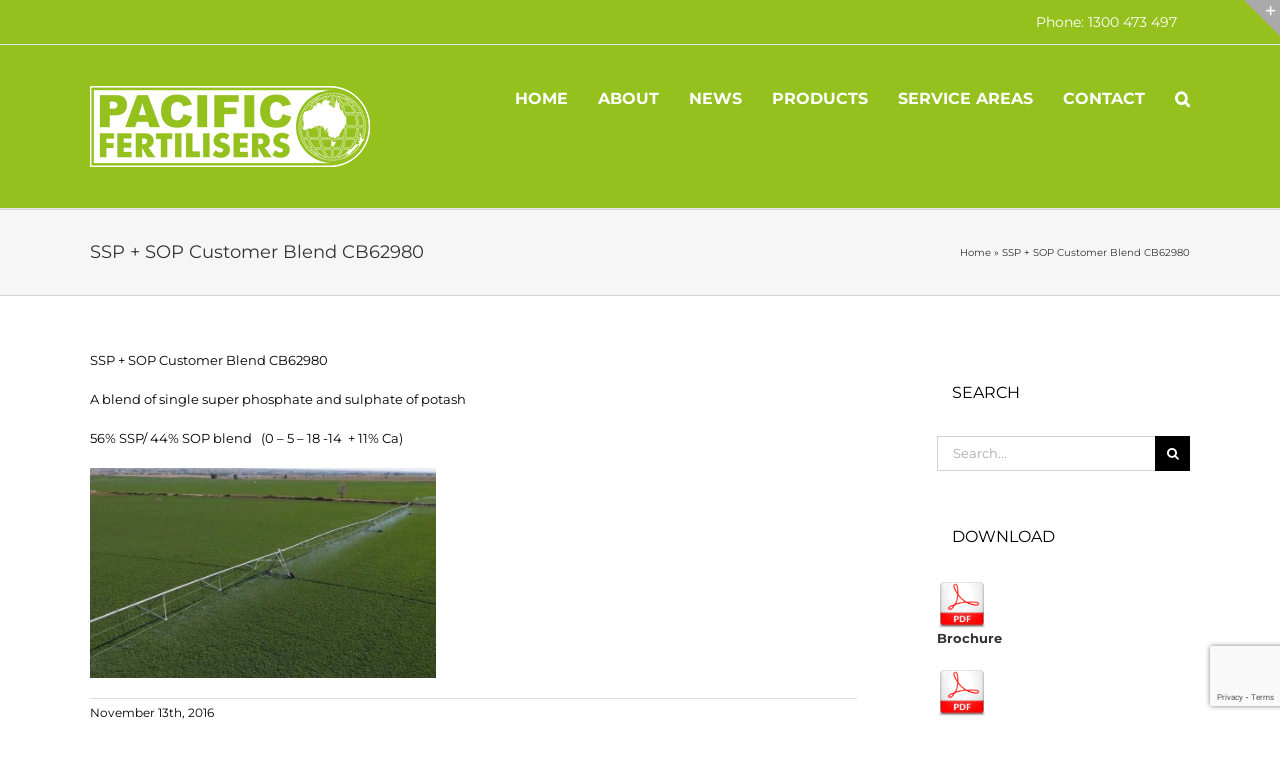

--- FILE ---
content_type: text/html; charset=utf-8
request_url: https://www.google.com/recaptcha/api2/anchor?ar=1&k=6Ldb1MIUAAAAADKH8vDNij0PoBnsM3nZ6jIKzbe9&co=aHR0cHM6Ly9wYWNpZmljZmVydGlsaXNlci5jb206NDQz&hl=en&v=TkacYOdEJbdB_JjX802TMer9&size=invisible&anchor-ms=20000&execute-ms=15000&cb=4ehav4x6fzen
body_size: 46290
content:
<!DOCTYPE HTML><html dir="ltr" lang="en"><head><meta http-equiv="Content-Type" content="text/html; charset=UTF-8">
<meta http-equiv="X-UA-Compatible" content="IE=edge">
<title>reCAPTCHA</title>
<style type="text/css">
/* cyrillic-ext */
@font-face {
  font-family: 'Roboto';
  font-style: normal;
  font-weight: 400;
  src: url(//fonts.gstatic.com/s/roboto/v18/KFOmCnqEu92Fr1Mu72xKKTU1Kvnz.woff2) format('woff2');
  unicode-range: U+0460-052F, U+1C80-1C8A, U+20B4, U+2DE0-2DFF, U+A640-A69F, U+FE2E-FE2F;
}
/* cyrillic */
@font-face {
  font-family: 'Roboto';
  font-style: normal;
  font-weight: 400;
  src: url(//fonts.gstatic.com/s/roboto/v18/KFOmCnqEu92Fr1Mu5mxKKTU1Kvnz.woff2) format('woff2');
  unicode-range: U+0301, U+0400-045F, U+0490-0491, U+04B0-04B1, U+2116;
}
/* greek-ext */
@font-face {
  font-family: 'Roboto';
  font-style: normal;
  font-weight: 400;
  src: url(//fonts.gstatic.com/s/roboto/v18/KFOmCnqEu92Fr1Mu7mxKKTU1Kvnz.woff2) format('woff2');
  unicode-range: U+1F00-1FFF;
}
/* greek */
@font-face {
  font-family: 'Roboto';
  font-style: normal;
  font-weight: 400;
  src: url(//fonts.gstatic.com/s/roboto/v18/KFOmCnqEu92Fr1Mu4WxKKTU1Kvnz.woff2) format('woff2');
  unicode-range: U+0370-0377, U+037A-037F, U+0384-038A, U+038C, U+038E-03A1, U+03A3-03FF;
}
/* vietnamese */
@font-face {
  font-family: 'Roboto';
  font-style: normal;
  font-weight: 400;
  src: url(//fonts.gstatic.com/s/roboto/v18/KFOmCnqEu92Fr1Mu7WxKKTU1Kvnz.woff2) format('woff2');
  unicode-range: U+0102-0103, U+0110-0111, U+0128-0129, U+0168-0169, U+01A0-01A1, U+01AF-01B0, U+0300-0301, U+0303-0304, U+0308-0309, U+0323, U+0329, U+1EA0-1EF9, U+20AB;
}
/* latin-ext */
@font-face {
  font-family: 'Roboto';
  font-style: normal;
  font-weight: 400;
  src: url(//fonts.gstatic.com/s/roboto/v18/KFOmCnqEu92Fr1Mu7GxKKTU1Kvnz.woff2) format('woff2');
  unicode-range: U+0100-02BA, U+02BD-02C5, U+02C7-02CC, U+02CE-02D7, U+02DD-02FF, U+0304, U+0308, U+0329, U+1D00-1DBF, U+1E00-1E9F, U+1EF2-1EFF, U+2020, U+20A0-20AB, U+20AD-20C0, U+2113, U+2C60-2C7F, U+A720-A7FF;
}
/* latin */
@font-face {
  font-family: 'Roboto';
  font-style: normal;
  font-weight: 400;
  src: url(//fonts.gstatic.com/s/roboto/v18/KFOmCnqEu92Fr1Mu4mxKKTU1Kg.woff2) format('woff2');
  unicode-range: U+0000-00FF, U+0131, U+0152-0153, U+02BB-02BC, U+02C6, U+02DA, U+02DC, U+0304, U+0308, U+0329, U+2000-206F, U+20AC, U+2122, U+2191, U+2193, U+2212, U+2215, U+FEFF, U+FFFD;
}
/* cyrillic-ext */
@font-face {
  font-family: 'Roboto';
  font-style: normal;
  font-weight: 500;
  src: url(//fonts.gstatic.com/s/roboto/v18/KFOlCnqEu92Fr1MmEU9fCRc4AMP6lbBP.woff2) format('woff2');
  unicode-range: U+0460-052F, U+1C80-1C8A, U+20B4, U+2DE0-2DFF, U+A640-A69F, U+FE2E-FE2F;
}
/* cyrillic */
@font-face {
  font-family: 'Roboto';
  font-style: normal;
  font-weight: 500;
  src: url(//fonts.gstatic.com/s/roboto/v18/KFOlCnqEu92Fr1MmEU9fABc4AMP6lbBP.woff2) format('woff2');
  unicode-range: U+0301, U+0400-045F, U+0490-0491, U+04B0-04B1, U+2116;
}
/* greek-ext */
@font-face {
  font-family: 'Roboto';
  font-style: normal;
  font-weight: 500;
  src: url(//fonts.gstatic.com/s/roboto/v18/KFOlCnqEu92Fr1MmEU9fCBc4AMP6lbBP.woff2) format('woff2');
  unicode-range: U+1F00-1FFF;
}
/* greek */
@font-face {
  font-family: 'Roboto';
  font-style: normal;
  font-weight: 500;
  src: url(//fonts.gstatic.com/s/roboto/v18/KFOlCnqEu92Fr1MmEU9fBxc4AMP6lbBP.woff2) format('woff2');
  unicode-range: U+0370-0377, U+037A-037F, U+0384-038A, U+038C, U+038E-03A1, U+03A3-03FF;
}
/* vietnamese */
@font-face {
  font-family: 'Roboto';
  font-style: normal;
  font-weight: 500;
  src: url(//fonts.gstatic.com/s/roboto/v18/KFOlCnqEu92Fr1MmEU9fCxc4AMP6lbBP.woff2) format('woff2');
  unicode-range: U+0102-0103, U+0110-0111, U+0128-0129, U+0168-0169, U+01A0-01A1, U+01AF-01B0, U+0300-0301, U+0303-0304, U+0308-0309, U+0323, U+0329, U+1EA0-1EF9, U+20AB;
}
/* latin-ext */
@font-face {
  font-family: 'Roboto';
  font-style: normal;
  font-weight: 500;
  src: url(//fonts.gstatic.com/s/roboto/v18/KFOlCnqEu92Fr1MmEU9fChc4AMP6lbBP.woff2) format('woff2');
  unicode-range: U+0100-02BA, U+02BD-02C5, U+02C7-02CC, U+02CE-02D7, U+02DD-02FF, U+0304, U+0308, U+0329, U+1D00-1DBF, U+1E00-1E9F, U+1EF2-1EFF, U+2020, U+20A0-20AB, U+20AD-20C0, U+2113, U+2C60-2C7F, U+A720-A7FF;
}
/* latin */
@font-face {
  font-family: 'Roboto';
  font-style: normal;
  font-weight: 500;
  src: url(//fonts.gstatic.com/s/roboto/v18/KFOlCnqEu92Fr1MmEU9fBBc4AMP6lQ.woff2) format('woff2');
  unicode-range: U+0000-00FF, U+0131, U+0152-0153, U+02BB-02BC, U+02C6, U+02DA, U+02DC, U+0304, U+0308, U+0329, U+2000-206F, U+20AC, U+2122, U+2191, U+2193, U+2212, U+2215, U+FEFF, U+FFFD;
}
/* cyrillic-ext */
@font-face {
  font-family: 'Roboto';
  font-style: normal;
  font-weight: 900;
  src: url(//fonts.gstatic.com/s/roboto/v18/KFOlCnqEu92Fr1MmYUtfCRc4AMP6lbBP.woff2) format('woff2');
  unicode-range: U+0460-052F, U+1C80-1C8A, U+20B4, U+2DE0-2DFF, U+A640-A69F, U+FE2E-FE2F;
}
/* cyrillic */
@font-face {
  font-family: 'Roboto';
  font-style: normal;
  font-weight: 900;
  src: url(//fonts.gstatic.com/s/roboto/v18/KFOlCnqEu92Fr1MmYUtfABc4AMP6lbBP.woff2) format('woff2');
  unicode-range: U+0301, U+0400-045F, U+0490-0491, U+04B0-04B1, U+2116;
}
/* greek-ext */
@font-face {
  font-family: 'Roboto';
  font-style: normal;
  font-weight: 900;
  src: url(//fonts.gstatic.com/s/roboto/v18/KFOlCnqEu92Fr1MmYUtfCBc4AMP6lbBP.woff2) format('woff2');
  unicode-range: U+1F00-1FFF;
}
/* greek */
@font-face {
  font-family: 'Roboto';
  font-style: normal;
  font-weight: 900;
  src: url(//fonts.gstatic.com/s/roboto/v18/KFOlCnqEu92Fr1MmYUtfBxc4AMP6lbBP.woff2) format('woff2');
  unicode-range: U+0370-0377, U+037A-037F, U+0384-038A, U+038C, U+038E-03A1, U+03A3-03FF;
}
/* vietnamese */
@font-face {
  font-family: 'Roboto';
  font-style: normal;
  font-weight: 900;
  src: url(//fonts.gstatic.com/s/roboto/v18/KFOlCnqEu92Fr1MmYUtfCxc4AMP6lbBP.woff2) format('woff2');
  unicode-range: U+0102-0103, U+0110-0111, U+0128-0129, U+0168-0169, U+01A0-01A1, U+01AF-01B0, U+0300-0301, U+0303-0304, U+0308-0309, U+0323, U+0329, U+1EA0-1EF9, U+20AB;
}
/* latin-ext */
@font-face {
  font-family: 'Roboto';
  font-style: normal;
  font-weight: 900;
  src: url(//fonts.gstatic.com/s/roboto/v18/KFOlCnqEu92Fr1MmYUtfChc4AMP6lbBP.woff2) format('woff2');
  unicode-range: U+0100-02BA, U+02BD-02C5, U+02C7-02CC, U+02CE-02D7, U+02DD-02FF, U+0304, U+0308, U+0329, U+1D00-1DBF, U+1E00-1E9F, U+1EF2-1EFF, U+2020, U+20A0-20AB, U+20AD-20C0, U+2113, U+2C60-2C7F, U+A720-A7FF;
}
/* latin */
@font-face {
  font-family: 'Roboto';
  font-style: normal;
  font-weight: 900;
  src: url(//fonts.gstatic.com/s/roboto/v18/KFOlCnqEu92Fr1MmYUtfBBc4AMP6lQ.woff2) format('woff2');
  unicode-range: U+0000-00FF, U+0131, U+0152-0153, U+02BB-02BC, U+02C6, U+02DA, U+02DC, U+0304, U+0308, U+0329, U+2000-206F, U+20AC, U+2122, U+2191, U+2193, U+2212, U+2215, U+FEFF, U+FFFD;
}

</style>
<link rel="stylesheet" type="text/css" href="https://www.gstatic.com/recaptcha/releases/TkacYOdEJbdB_JjX802TMer9/styles__ltr.css">
<script nonce="WAKp9tlRSNmjRxZVaM6sIQ" type="text/javascript">window['__recaptcha_api'] = 'https://www.google.com/recaptcha/api2/';</script>
<script type="text/javascript" src="https://www.gstatic.com/recaptcha/releases/TkacYOdEJbdB_JjX802TMer9/recaptcha__en.js" nonce="WAKp9tlRSNmjRxZVaM6sIQ">
      
    </script></head>
<body><div id="rc-anchor-alert" class="rc-anchor-alert"></div>
<input type="hidden" id="recaptcha-token" value="[base64]">
<script type="text/javascript" nonce="WAKp9tlRSNmjRxZVaM6sIQ">
      recaptcha.anchor.Main.init("[\x22ainput\x22,[\x22bgdata\x22,\x22\x22,\[base64]/[base64]/[base64]/[base64]/[base64]/[base64]/[base64]/[base64]/[base64]/[base64]/[base64]\x22,\[base64]\\u003d\\u003d\x22,\[base64]/[base64]/DvcO/X8Onw5TDshfClcO1wrE8GsO/KR7CksOhAFxgHcOTw47CmQzDpsOKBE4ewpnDumbCl8OGwrzDq8O+RRbDh8KOwoTCvHvCnFwcw6rDi8KTwroyw5g+wqzCrsKdwpLDrVfDucKDwpnDn1Z7wqhpw4UBw5nDusKnUMKBw58iCMOMX8KLQg/CjMKZwroTw7fCqRfCmDoDcgzCnj8xwoLDgCgBdyfClwTCp8ODYsKBwo8abTbDh8KnCXg5w6DCrMOOw4TCtMKcVMOwwpFKDFvCucOjfmMyw5HChF7ChcKFw7LDvWzDqm/Cg8KhRmdyO8Kuw5YeBnnDo8K6wr4dMGDCvsKQaMKQDicIDsK/UgYnGsKda8KYN242c8Kew5/[base64]/CrsO2NMOew51jw5ENw4UCbEx9dhvDsBJGYsKkwolodjzDqcOHYk9jw7NhQcO0OMO0Zxwew7MxJsOmw5bClsKsZw/Cg8OwIGwzw6sqQy1kZsK+wqLCmGBjPMOuw6bCrMKVwpXDghXChcOfw5/DlMOdXsOGwoXDvsONHsKewrvDkMO9w4ASfsO/[base64]/[base64]/[base64]/CpsKRfVUhw5zDqMOQdhQRKMO4agnDiw0Kw7LDr3VfY8OmwpF2ESjDoXtpwpfDtMOGwohQwrREwoPDocOYwoxJTWHCsxx8wr5lw5rCtsO/eMKyw6rDtsK9Dg5fw64kPcKOCEnDpDVcKnbDq8KlTGbDvsKww7rDghNcwr/Cq8ORwp4Jw5DCv8OWw5nCr8KQNcKpdHxHVcKxwpIFXnTCpcOgwpXDrXrDpsOTw4jCi8KKSkYMZBDDuwfCmcKfPzXDiTDDuVLDuMOWwqlbwod0w4TCmcKPwpzCncKzcD/DrsOKw6kEGSgPw5gtfsOCasK7JsKDw5Fbwq3CgMKew4x1TsO5wpTDmWd8wozDr8OqB8OpwroLK8O3S8K/KcOMQ8Opwp3DnnDDoMKKJMK5cj/CjC3Ds3oJwqtVw67DvlbCpljCjMK9eMObVD/DpMOSDMKSf8OyOy7Cj8OZwoDDkGFEK8OxGMKKw5DDvhbDscOHwr/CpcK1ZMKdw6bClsOiw4vDsj41MsKAWcOdKB8+TMOGQgzDrhDDoMKsR8K9YcKYwrHCiMKMAiTCuMKuwpjCrRN8w5HCokgcbsOQbTFpwqvDnDPDvMKiw6HCrMOMw7gGA8OhwoXCj8KDOcOFwoUXwqvDiMKwwoDCtcKUPDATwoVDQ1/[base64]/w6AoSGAUY1nClFTCtgozwpDDhjvCocOJWH/CpcOUTXjCocOZDR5nw53DpMO9woHDisOWA2slZMKGw65QGUtSwqA4A8K3e8Ojw6ROYMOwJhc9B8O/AMKaw7PChsOxw7srQMKOLjHCpMObfkXCn8K+wpTDsWzDucO2cmV3DMK3w6DDsnQUwp/CgcOBWMO/w6VcEMOxfW7CvMOxwo3CpCDCq0AwwoU7QFFWwpXChA9/wptvw77Cp8O9w4jDk8OnHWY4wpZJwpAEAsK8fmTDmg/Ctiodw4HCgsK5LMKQTkxkwqxNwqnCghQMZAMODTFOwpbCo8K4J8KQwozCncKHaicaKg9MFX/DmzzDg8OGRFLChMO+DcKrZMO4w78ow5E4wqfCvk9PGMOnwpZ0C8O0wofDgMOKFMOAAkvChMKIdBDClMOJR8OPw5TDiG7CqMOnw6bDj3zCpQbCglXDiW50woQ0w7RnVMOdwpduUw5Pw77DjjDCvMKQOsKdH2/DucKyw7bCuTsuwqkxJcOew5Arw5BxLcKsRsOawrFSLX1cZcOHw5EaEsKawoHDoMKBPMKXJ8KTwq3DrX86DwMJw5osZHrDgh7DkEZ4wrHComJ6esOXw57DqsO7wrZ6w4LCoWF/C8Kpf8KywqxWw5zDgMOCwrzCn8Kyw7/[base64]/ScOiw7kmYywowpXCukbDhjvDp8OgPjjDv3lww7t+ZsKEw40uw5lJPsKabsO2Izo1DxUMw5w8w6jDrD7DuQARwrrCtsKWMBE2C8OYw6HCkQZ/w4AHI8Osw5fCo8K9wrTCnX/ClWN9cUwiesKKX8KnJMOrKsKTwr9qwqBPw5okLsOxw512e8KZWFcPbcO/wqptw6/DnzNtWz1owpJdwonDrmlnwrXCosKHahMlXMKrB0vDtRnClcOTC8OzE3nCt03ClMKOBcOswpdJwoTCgsKLK07CqcKuUWR0wqxzXT7DglfDhyrDmVzCskk1w688w5d5w4h7w4k/w5DDrcOtfMK+UcK7woDCh8O/w5RMZcOVTwnClsKZwojDrcKHwp1MCmnCm3rCr8OgMgE3w73DhcKEM0vCkXTDgzROw6zCg8OLfD5iYG0Rw58Pw4jCpGUcw5d+VMOvwpYew7NVw5XCqyZXw6gkwo/DpFFjMMKIC8O6MULDpWwEVMOMwp9bwrjCgDt/wrNSwrQUfcKyw6lgwovDpMK9wo8TbWfCn1/CicOLSUXDr8OkWG3Di8KJwocAf0weEB1pw58OfsKAAkABI1oaZ8OIEcK2wrQHfw/[base64]/[base64]/[base64]/ClX8YP8KKFThAw6DDkcOdw4rCiC97TMK4eMOuw4BfD8OmPmldwoAif8Oxw6xSw5wUwq/CqFwmw7jDnsKhwo3ClMOsKFglCcO2NUnDvnHDuCZDwrTCncO3wqnDp2LDlcK1PV3Dg8KDwrzCkcOVYxfDjnHCg048wp/DsMOiK8ONZ8OYw5hXw43Cn8OdwoMrwqLCncKrw5fCjB7Djk9QEMOMwoASP3PCj8KOw7rCvsOqwqrCokTCk8Obw4TCki/[base64]/[base64]/wpnCkMKqw50Bw4crOW9iwqk1MxLCr3TDv8O4Un3Dn0bDiz8bOsO/woDDjnkNwq3CgsKnPXNsw6XDiMOmWMKRCwHDjwPCnj4fwpBPTA3CnsOnw6woeEzDhR3DosOyFxPDt8KyJjNoA8KfNwZ6wpXDrMOfTUcXw4A1bAQMw4ESLQjDgMKjw64CHcOrw6DCk8O8IDXCgMOuw4/[base64]/wo3CtsKgw5lzb1rDigrCsyPCm8K/CcOAwqsawr7DgMOFBRTDsGDCgGPCsF/CvMO8bMOYTcK/eXPDnMKlwprCucOLDcKyw5XDscK6dMKbPcOgAsOcw68Ae8OYMMOMw5bCvcKjw6E+wrVNwo4kw70lwq/[base64]/EgsRIcK4Pl0LMsOYW8KZbyXDmDbDicK3Zxt2wrVNw7gAwrbCmMOOdldITcKcw7vDhi/DnhrCv8K1wrDCoxZtbiABwq9awq/Dp1vDuUHCsxJvwqzCpRbDsmzCgS/Dj8Ogw5QNw411IUbDiMKhwqcjw4gMTcKxw4TDj8OEwo7ClhAGwofCisKoDMOmwpfDqMKHw7Aaw7zDhMK6w6pDw7bCkMOXw7svw4/ClShOwqLCtsK3w4JDw7Azw709K8OLWx7Dk3DDrsKLw5gRwpHCrcORdlrCksKQwpzCvmtkGcKqw5QiwrbCjcKqVcOtAzXCnw/[base64]/woLDlVPDryLCoMOGwpnDoC0SIlNbwr/DjHjDt8KwAnzCt310wqXDnQbCinIlwpFNw4PDvsOmwp4zwqnCgBHCocOgwrtmH00bw6o3DsK/wqLCgXnDpm/[base64]/DqwfCqxdxw43DgMK+TcOHw5zDmgHCr8KvKMOaMWB1AsOMDCR8wptowogDw7Fjw6Iew51QYsOLwqY8w5bChcOSwqQDwqLDim4aWcOif8KLCMKZw4PDqX1wT8KQHcKFQGzCsAXDqHvDi11pL37Cpyo5w7fDt1vCkl40c8Kxw67DmsOrw7PDvxxIJMO+NioXw4BYw7TDmS/CvMK2wp8Xw7PDjsOTVMOUO8KCaMKRZsOuwoYKWsOPOjAkdsK+w43CpsObwpXCh8KEw4DDgMODREFEDxLCksK1KTNRaCxneRFewovCqsKpJlfChcO7DjTCv390w4gYw5TCq8Kiw6FWLMOJwoYlcjLCrMORw4d/[base64]/[base64]/DjMKMwrfDl0JKa8KSw7XClnt8wpMgbcO/w5xRWsKIE3ZSw7Q4OcOvSytaw585w7gwwqV5aGECKCnCusKOTAzDlk4kw6TClsK2w4XDjh3Dq3/CtsOkw5g4w4fCn3N2MsK8w6gOw7rDiE/[base64]/[base64]/[base64]/CqjUiw4Viw4nDucO9w7YowoLCnHw5w50mw6lDaG7CrsOFBcKoGMKrN8OBX8KrJydQUxtQYy/[base64]/wpV8VcKpwpTCrWhxV3MswpEmwpsqSksxcMKDZ8OHCU3DjsKVwofCs0BWAMKDZkMVwpnDp8KMMsKlcMKfwodvw7DDpTQ2wpITY33DmWcxw6UoLGfCvcOaVzB/[base64]/wp8MOwAyw6jCkEoaasODTBTDmjFdwosQKQLDusOXVMOow7vCpGkXwonCrMKSdlHDhFxWw6YhHcKcBcKAURZLHcK3w5/DjcONPwJFbhA9wpLCpSvCqR3DtsOUcCkFPcKQA8OYwpBHBMOGw4bClA/[base64]/CscORw5rDu8OhcsOxAgnCsMO1eiYaw7IFZhfDigXCuXUTE8OMRXHDgHjDrMKpwr3CmMKTd0s3w7bCq8O/[base64]/DiMKJRVV+YlvClh1EYQ/[base64]/wrnCscOec8OVw4NkScO0R1XDjGAawpLCt8OywpoVw77CoMKOwoEtQ8OeecK8G8KXZcOOIDDDmAF+w6dKworDkTpzwpXDrsK9w6TDmEoNTMOUw7I0dW8Cw7lkw6VWC8KhR8K2w5DDlikVR8K4IX/CjAY/[base64]/DrcKGMMKdwr9BNSYvSMKdwqhcBhdmdR49wprDnMOTDsKCMcOsOAnCpHPClsO7BcKsF01sw7vDsMKvYMO+woIrDsKdJkzDrMOBw53CgFvCkB5gw4zDmcO9w4o9T3NqDsKROw7CtxHCgAcUwrzDksOkwo3DulvDoHF/exMNTcOSwr5nT8Kcw4FXwrsOB8OFwr7Ck8Ktw7UOw4vCgy4VC1HChcK3w5gbccKCw6LDlsKjw4TCnTIfwrNkWAkCXWgiw6t3wptPw6xcNMKBFcOmwqbDgUhdAcOnwpTDj8K9GhtLw5/Cm0zDq3PDnzTClcKoJidtOsOOSsODw5pnw5zCmmrCpMO9w7LCjsO/w4oWYUgebsOVfhrCkcOpAQU+w6Elw7/CtsO8w5nCh8KEwofCpW5Tw5fCkMKFwqRSw6bDiip2wp3DnsOywpJ3wpsKLMK2HsOJw7fDsX5lBwBeworDkMKVwofCtGvDlnzDlRPDp1DCqxbDoVcmwp4vXiLDr8Kowp/Ci8KGwrU6GRXCucOLw4zCv2kMOcKqw6HClzkawpMyBV4Cwr45O1bDpyA7w5IWcWF1woPCs2Ifwo5zDcKNfSPDo13DjsKOwqLDmsKuW8KVwrcIwr/DucKzwop6N8OYwrvCh8KdF8K0Ji3Cj8OXXCPDp048OsKNwrPDhsOKa8K3NsKXw5TCuknDhz7DngfDoyLCgMOZFBYDw4gow4HDncK+OVPCunzCtQsuw6nCucKqFcOEwq1ew5Igw5HCocOPCsOoMk/CusKiw7zDoQDCj2rDv8KBw5NOJMKfFm0QF8KRPcKjU8K+CVR9BMK6wpwCKlTCssKGTcOUw5kqwqEyVihkw5Fvw4nDpcK2VcOWwpY8w5DCoMO7wqHCiBsiWMKow7TConvCnsKaw5Ezwr1bwqzCv8Otw7PCnTBsw45LwrtfwpnCuT7DmSFPbHoGH8KFwotUWMOGw7/[base64]/DhsKCJ8OuMsKyw53Co3Z9TCnDpmF6wqVnZDPCmBAewqXCscKieDgDwqttwo9SwoE8w7U2IsOwW8OYwqxnwoYPQmrDvXIgI8OowqHCsC8PwocQwrvDtMOQB8K4VcOWXV4Cw4EAw5PCs8OOfcOEIkFVDsO2MAPDolPDl2nDh8KuTsOmwp4KHMOuworCtFkfwq/[base64]/[base64]/DhcOyw4hZXmZWw5hmw7xEw7DDug3Cv8Omw78bwrY0wqLCjWxGH2XDmjnCnHl1JBIBUMKzwrg3T8ONwp3CpcKJEMOewofCisO0Uz1MHg/DocO1w6E1RT3Du0g6FH8ABMKBUQfDlsKVwqkuThwYTw/CuMO+FcOdNsOQwoXDscORXUHDmyrCgUYjw6vCl8OFZXTDojNCQjnCgChywrMsLMOnBBvDsh7Dp8OMX2UsC3vClR8Xw5s4YnkqwrYGwqp8YBXDpcOnwoDDikYmM8OUP8KRSMKyTmYvSsKPGsKJw6Mqw6LCl2BTci/CkTJjLsOTEnV/[base64]/CpXzDusKSNsKtw7XCrcOXwqPCrWjCqgdnblTCtCs1wrQJw7/CvirDj8K/w5XDqhoCNcOcw7jDu8KCOMOVwp8ew63DlcOFw4vDmsO5wobCrcOGFhd4TxISwqgxM8OfMsK3QxsBbhVPwoHDucOMwpYgw63Dpj9QwrkUwoXDo3DChBE/wqrDizLDncKqRi4CewrClMOoacOmwqohKsKdwq/CuDHCrsKpGcObIzzDjzo5wpvCvDjCrjkod8KtwqHDqHXCgcOzPcOaZ3oWVcOKw550DAbCpgzCl1hXPMO4TsOswr3DsALDlMKcZwfDg3XCp0cSJMKywpTDgy7CvzrCslLDj3/DmkrCpTpPXD3DmsOjXsO8w4fCocK9UHskwoDDrMOpwpIofBAbEsKIwr1qdMOkw7kowq3CicK3RSIdworCuSRdw5fDmVkRwpYKwph/[base64]/[base64]/ChMOjwoLCicKXwovDlsOXcsKrwrMrT8Khw4EDwrjCuCUUwq9vw7HDizfDlSUsOcKQCsORDQJuwo4kW8KHC8O/[base64]/[base64]/CisKHwrLDggMXwozDu8OMwqcpwqPDusKCwrnCscKCTRsYwofCtXfDk1E6wpnCp8KYwq0/NsKSw7BcPMKGwowCNsObwojCq8KicMODFcK1wpbCjETDvcOCw4QCT8OqGcKbVMODw7HChsOzGcOrbRTDkwsiw75Uw7/DpsO4Z8OONcOLA8O5PVoHXQbClxnCgsKaASltw6g3woTDiENmFwPCuAcyUsOcLsOnw7nDh8OSwp/CiDvCknjDtm5swpfCtBLChsOKwq/DpBTDjcOmwpF0w6lRw5hdw7NvDnjCtEbDhyQlw4PCtXpHAsOCwr82wotmEsOZw4LCucOgG8KewpjDlRLCkjrCvCjDtcKzMTMjwqdsdHsBwrjCo0IfGjbCksKECcOXGk/DpsOceMOyTsOlQlXDozPCg8OQfHMCesOWccKxw63Dqm/[base64]/[base64]/AcKBO8OUaMKoETbCusK+w4MVwrzDnB/Ci2PDnMKAwqsUd3UrNx3Cv8OFwpnDmiTCpcK/JsK8My0mQMOYw4BuMMOew45bbMOPw4ZaUcOiacOWwowDfsKyA8Owwq7Coi5cw5ciFUTCo2jChsKDwrHCk0kEHz3DuMOhwp0rw6bClcORw77DrnrCsUoFGl0kMMOjwqUxRMO3w53DjMKkZcKhV8KAwow/wqfDrXbCrcK1WFo+ITbDkcOwOcOswoXCpMK/cQ3CsyjDpER2w47Ch8Oxw51Xwq7Cn2XCsVbDmRdJZVEwKsKwesOxRsK0w7szwokhEAvDvkNnw7A1J1vDrsOvwrRGbsKBwqUyT2Jswr57w5gcT8ONfzjDuG8VSMOVWRUXa8O9wq00w6bCn8OaRQnChhnDvT3CrMOUGC/Cg8OWw4/Cp3rDhMODwrvDrgl4wpjCncO2EzJOwpsKw4MvAjnDvHFJEcORwqRGw5XDuEhbwqcDJMO/[base64]/[base64]/DvgTDp8Oxw6/DkMOdEsOUwpLCusKcwrvCsws5w552ScKMwplawq8ew4DCqcOfSWnDlA7DgBlowqBUGcKLwp7Cv8KnR8Ocwo7ClsKOw5cSGwXDgcKUwq3CmsOrO0XDhlVQwrLDgC5/w4zCpiDDpXt3VAdOQsOcY0JgcRHDgVrCisKlwovCk8ODVhLCt0/CrRgRXzfCh8KIw7ZVwo9mwrF5wqZJYADCknrDu8O2YsO+KMKeajgBwrnCrmQIw5rDt1nCoMONScOfYwbChsOcwrHDjcOTwokkw6fCt8Ohwr3CnnNnwohWNknDjcKUw5LCusKQbFcBOSdCwoEoZcKrwq9tO8KXwpbDnMOkwqDDqMKqw4Bxw5zDk8OSw4Jlwptwwo/CvQ4jccKDTVMuwoTDg8OVwqx7w6xcwr7DiSEVX8KBC8OAFB04UFNoC1sHcTPDsDHDjQLCjsKawpkQw4LDtMO/[base64]/Cs8OfM8OnYH7DrsOkei97NHVCVMOoMiA5w7hCWMKLw4TCoQtHEW7DriLCqAxVZsKUwrwJYFUXdUPCssK2w7xNG8KiZMOafhpKwpZFwrLCgjbCo8Kbw5nDqcK4w5vDmhMUwrrCrRE/[base64]/wqvDssOEwrHCvlAdH8KhwpbCqHVzw6LDicOKK8OKwrbClMOoE3IUwovCh2dSwq3CtMK3VFE4b8O8RhLDksOywrHDjCt0PMOJD1XDn8KfbBs6YsOXaU9jw5LCpnkhw7BoAl/[base64]/Cg8KPwrZ1wo3DicKOw6VRw7TDvEEqw5gNbsKgYMO3TsKBwpDClcKjVBvCkRouwpwowrwVwpkFw49eNsOBw6TDkjQ3IMOqB3jCr8K/K3jDhGBnf0XDqy3Dm3bDu8KfwoE/[base64]/w6/DqmfCnXpJPTYiOjjDgsKwwoosWsOMwrhtwrBXwr8La8Kxw47CnMOsZmx1OcOIwqVew47CqHhCLcObfWHCnsOiKcKgZMO+w7pcw5QIdsOAIMKzSMOHw6nDsMKDw7HDhMOSFz/[base64]/B1kYwpUmw6TDjsOQwrAmDMK8dMKjw68wwrpSc8KXw7DClsOKw75CRcO0QzbCvT/DlsKDQFLCjm1OAcOQwqMjw5TCgsK6KQ7Cui8HAcKMEMKWJikcw5oAMMOcZMOKZMOxwosvwr1XZMKTw5YbBiZywpVbE8Kxwphkw49Bw4DCoWtGAsO2woMswogzw4XCqcO7wqLCqMOtccK3ah5sw6E4PsOhwrLCi1fClsKBwrvDvMK/FCrDriXCjsKObMOUI205JxwWw4rDjcKNw7wGw5BZw7ZPw7V3BV0bNGUbwq3CiUBuBsK6wo3CiMK4JiXDjMKKcXAzwr5tN8OKwpLDrcKkw7pLL2YNwqhVVcKzSRvDqsKZwoEFw5rDjsOJI8KDEMOtR8OBAsK0w7/DnsO7wqzDoHLCvcKNbcONwqAGKijDuFDDi8OAwrfCqMKLw4DCo17CtcOIwqQBHcK1RsKFcyBMw7tEw6BGe1IQVcOlW2HCpG7CjsOKFRTCtT7CiDkqKcKtwp/[base64]/CvcOfw5DDgMOlwqkoU8OKMX/CgCRBwpcDw45JLsKRLAlbEjPCscKWaSh+NlpUwqsowpPCoDjCvG1WwoIkL8O/[base64]/CohrDlcKfw65EImXDkH7DusKewpElwqbCj0/DtyFewo3CpC3DhsOHW1h7KzTCkWPCh8OrwrnCrMKWYnjCt0TDpcOoV8OCw7rCuB5Aw6EPPsKuTRJvKsOjw5Y8wo/DomFdW8KMLggSw6PDisK/wqPDl8KawoPCr8KMw68zOsKQwqZfwp7CpsKwNkE/w57Dp8K7wovCp8KjAcKjw50JbHphw5ofw7tveWpxw5kgHcKvwqcMTjfDoxxwZU7CgsODw6rDiMOpw6RrIkTCoCXCqTnCnsO/GS/CgCzCksKIw7dKwoTDvMKKaMKZwogZNxdmw43Ds8KXexRFF8OaO8OROFXCscO4wrJmVsOSEC1Iw5bDvsOrU8Ozw5vChV/Cg1o0WAQ6Z3bDtsKDwo7Dtm8ZfsOvM8O7w4LDjsOTCMOYw7YfIMOvw7MZwr1Ww7PCjMKIC8KYwo/Cn8OsDsO/w6fCncOvw5rDulfCqSJJw7duI8Odw4bChsKXYMOjw6XDn8OQegU6w7nCr8OKJ8KYI8KSw60uYcOfNsKow49eecKQUQp8woPDl8OONG0vFMKDwrnCp0tqZm/Cj8OJOMKRZ1MnBljDpcKYWhgfQB5sNMKsA0bDhsOzCMKGMcOewrzCjsKeeyPDsnNsw7/CkMO2wrXCg8O/[base64]/CjcK6Y3tOw4TCiDZJX8OGwrFVe8KSw5YGwpMLw6Y3wrMrVsKZw6XCjsK3wpPDhsOhDGzDqGrDvV/[base64]/[base64]/[base64]/[base64]/CmcOFfMOVcMKrYcK9T0TCqMKFQRAqwp5CMMOKw4g/worDqMOVMxVVw783QcKiO8KyEDnDvELDicKHHsOyFMOZRcKGal9Cw7kpwp1/w4NVZsKTw7zCuVjDgcOUw53CkMKew67CvsKqw5DCm8OSw5nDlxVccHRHcsKnwpYtQHXCjxzDryrCu8K1SsKnwqcALMKtKsKlfsKRKklWN8OwLlx1LzbCsAnDnjZGA8Ogw4LDtsOdw7QyN3TDhHoZw7PDqh/CmwNKwp7DhMOZCRDDu2XClsOQEH3DqFXCu8OWCsOxG8Otw5jCucKBw4g/w7fDucKOegbDrGPCoWfDghU6w7rDpEkXYHMTQ8OhesKuw4fDksKqAMOcwr8yMcKwwpXDqMKVwo3DssKPwp/[base64]/FcK6w57CnwDCqsKnwpvCnTMtwpsPw77Cj8Kvw5DCqz7DkzkmwobCv8Kuw4cYwpfDn2kLwqLCu1pfHsONOsOswpliw5k1w4jCtsO7Nj9ww4oKw5vCh2jDnH3Dh0/DnloPw6B/KMK2QHjChjgjfDgoXsKEw5jCuhhlw6bCu8K4wo/[base64]/CksOOw47CpcKyAsOEYDnDpcOmw43CoQg8wrlrUMKhwqkMR8OBYA3Dr0jCmHUBHcKnKl7DpMKuw6nDvHHDmXnCvMK3Xkd/wrjCpnjCi3rCohJmDMKxH8O8KEDDu8KmwqvDqsK4dAPCnnRpM8OKF8O4woF9w7PCvsO0GcKVw5HCviHClhDCkkgvXsK/VDZ0w4rCmwAUFcO7wrvCqyLDiCYcwoFfwo8aWHbChk/DqU/DjxXDvwzDl3vCjMOUwoo3w5ZCwoXClUVJw74Ew7/CjyLCvMKFw5zDi8Kxb8Ozwrw+WTRYwo/CvMOZw7Imw5TCicKxERzDoA3DnRbCh8O9ccOmw4luw65/wr91w5oow4QPw4vCqMKHW8OBwr7DgMKXWMKyScKFMcK1CsO8wpHCklwJw4Yewp05wqfDonrDr0/CtSLDg0/DvirCgigoJFoDwrTCnQ3DuMKDKi8ADD/Ds8K6aCTDtwPDtjvCl8Kzw7bDjcK/L0XDij0Cwoc6w7pTwo5+wqBvacOWE2xpDkjCrMKFw6h5w5AcIsOhwpFqw7/Dh2TCgcOwX8K7w4XDh8KcH8KGwpfCssKWcMOPb8KEw7TDtsOEwpESw4MMwpnDknQmwp7CqRTDrMKjwpJPw4nCoMOiX3XCrsONSwjDi1PCjcKVMA/DnsOvw5nDlmMqwrpfw59dLsKNKlNzTnoAwrNTwp/DtEELEsOWNMK9McOww7nCmMOhHxrCpMOEccKmO8KKwrENw4drwrXDssOVw5tXw4TDpsKBwqMLwrbCvFLCtBM4woASwqlzw6zDkARdRsORw5XDpMO0TnhWXcKBw5tCw4LCjXc8w6fDusOQwqXDh8KswojCicOvDsKcwqNDw4V9wq9ew7/ChhQXwojCgSzDtFLDnD1LOsOQwpUewoMNMMKYwq7Ds8KbUTjCvSEqUljCs8OeK8K6wpnDjjnCv34MJcKAw7R/w7Z1Nysaw6vDhsKKZ8OvUcKzwpp8wrfDvUPDqcKgIRPCpwzCrMKhw4ZnIX7Dt0NCw6Apw4YtcGTDkcOyw5RLK27CgsKLVy/Dsl0YwqfDnBDCgmbDnzg/wojDqBPDnDt8M2dsw4XCvy/[base64]/Dlx7Cu8O3SUrDpcOewr/[base64]/CuMOFUMK+wpvDkxbDqQ3DgCg2wrHDssKufMKXUsKbRktewo0dwq55bWTDqEpFw6zCqDfDhEd2wp3DsCrDp1p6w6fDrGYgw6krw7bDhD7DqiY9w7TCtmpLOnB2WX7DoDkpNsOYVFfChcO9QMOewr4vF8Kpw5HCtMKDw5nCpC/Dm3AFPCUMKHk5w5XDjDVZZgvCuHhpwovCtcO/wqxMO8O8wrHDmlw1HMKcQTXCjl3Co0Q/wrPDg8K5Lz4ew4HCmRHCsMKOH8KNwoJKwqJCw7Zec8ORR8O/w7HDiMK2SXNZw6zCn8OVw5ZJKMOsw7nCkV7DmsO2w4pPw4rDusOBw7DCiMKqw6PCg8KQw7NTwo/DgcOlTTthR8KzwqnDusOjw5YQPmE9wrlhZ33CoGrDhsOTw4nCscKHBcKjQCvDvnMLwrovw7FCwqfCojvDpMOdOTTDq2DDqMKiwq3DgjXDjQHChsOFwrkAHF/Cs2EYwqdCw71Uw5RdIMOXU15fw5nCucOWw7jChSPCkVnDoGbClmbCjRt4asO+DUBpAsKCwrnDrBs6w6/ClAfDqsKPMcKWL1rDjMKpw6PCvXvDsBglwo/[base64]/CqsKpN8OowrHDhsO6cMK4wpEeOMKkwoINwr3CtcOrXWNdwpMMw5F+w6Axw6XDu8KHbMK4wpYgcA/Cu04ow44RagIFwr01w4LDq8O7wp3CkcKfw6cRwrtRCkPDjMKLwpXDukDCn8OidsKQw4LDhsKwecKmBcOsbyvDvsK3WHrDg8K0M8Oab3zCrsO7cMOnw6BbWcOew7LCoW8xwplifHE6wr7Dq2/DucKawq/[base64]/[base64]/CqA5KwrULf2sIVH8paSLCg8KGLgPDp8O7ZcOowqHCgi3DlsKRfC16DMKieGMcE8OFMCzDiwAcO8K4w7/CtcKoCErCt1bCocOqwpPCsMO1LsOxw4PCmhDDocKuw5k4w4IiNVLCnTkhwoQiwqZbIUR7wrHCocKtMcOmZVXDlm0WwoXDscOvw5DDuAdswrXDmcKffsKLdjJ/WRfDrVcnYMKiwoHDgU92GFtmfSHCq0vCphYJw7cvE2LClADDiVQLAsOow7fCum/DusOaHG9mw5o6ZV8AwrvDjMK/wr1+w4ADw7AcwrnDlR5OVHrCixYqb8K5RMOhwpXDpGDChjjDvDQRX8Kowr5xFzzCkcKFwrHChi7Cj8O1w4fDjmdOACDDqAbDt8KBwoZZw7nChGBpwpDDhEUkw6PDmkYSb8KAScKHHsKewowBwqM\\u003d\x22],null,[\x22conf\x22,null,\x226Ldb1MIUAAAAADKH8vDNij0PoBnsM3nZ6jIKzbe9\x22,0,null,null,null,1,[21,125,63,73,95,87,41,43,42,83,102,105,109,121],[7668936,784],0,null,null,null,null,0,null,0,null,700,1,null,0,\[base64]/tzcYADoGZWF6dTZkEg4Iiv2INxgAOgVNZklJNBoZCAMSFR0U8JfjNw7/vqUGGcSdCRmc4owCGQ\\u003d\\u003d\x22,0,0,null,null,1,null,0,0],\x22https://pacificfertiliser.com:443\x22,null,[3,1,1],null,null,null,1,3600,[\x22https://www.google.com/intl/en/policies/privacy/\x22,\x22https://www.google.com/intl/en/policies/terms/\x22],\x22m3CHaZpWoYegX+hD8EBbse0Vd5bQo7GwcudtbqNRs+0\\u003d\x22,1,0,null,1,1763558286836,0,0,[177,170,78],null,[151,212,221,5,166],\x22RC-vEaGDY6iuEhn-Q\x22,null,null,null,null,null,\x220dAFcWeA5c-rKLCc241A4lcWUcJfREDrxQEdhHybfgRmeI0uc3_r9C7cH3jgI1q-Ek5UBOOy0GjcaFEn91HL-e3FNhvGWWzILzZA\x22,1763641086955]");
    </script></body></html>